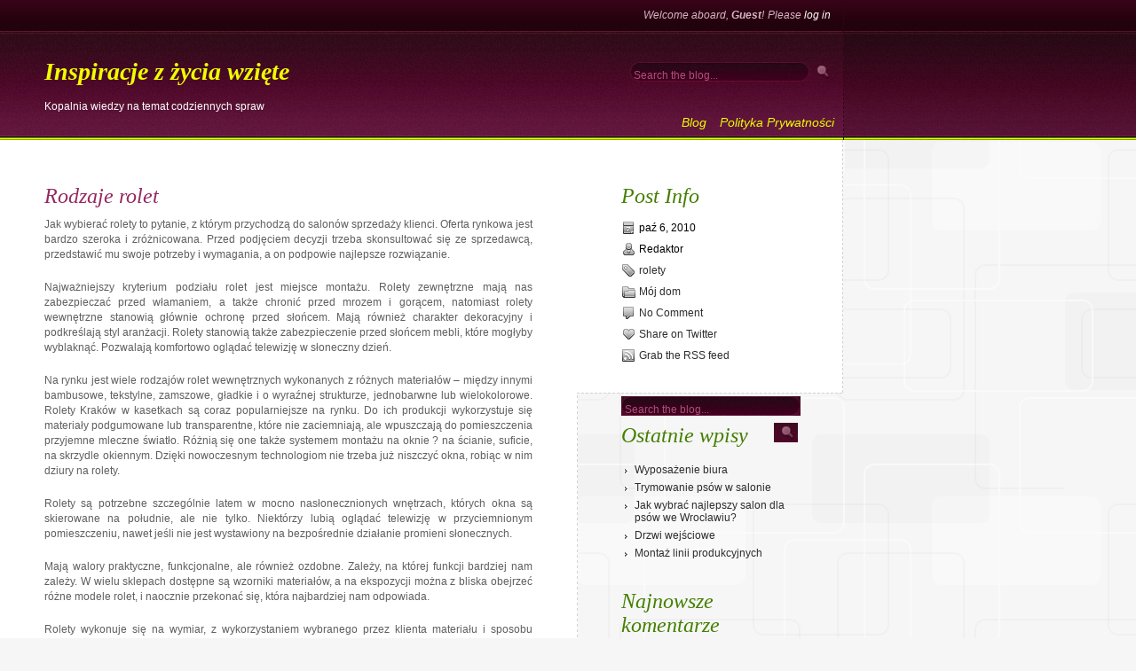

--- FILE ---
content_type: text/html; charset=UTF-8
request_url: https://www.serwisyinternetowe.pl/index.php/2010/10/06/rolety-zewnetrzne-i-wewnetrzne/
body_size: 10365
content:
<!DOCTYPE html PUBLIC "-//W3C//DTD XHTML 1.0 Transitional//EN" "http://www.w3.org/TR/xhtml1/DTD/xhtml1-transitional.dtd"><html xmlns="http://www.w3.org/1999/xhtml" dir="ltr" lang="pl-PL" prefix="og: https://ogp.me/ns#">
<head profile="http://gmpg.org/xfn/11">
 <meta http-equiv="Content-Type" content="text/html; charset=UTF-8" />
 <title>Inspiracje z życia wzięte  &raquo; Blog Archive  Rodzaje rolet | Inspiracje z życia wzięte</title>
 <meta name="generator" content="WordPress" /> <!-- leave this for stats -->
 <meta name="author" content="Brian Purkiss" />
 <link rel="stylesheet" href="https://www.serwisyinternetowe.pl/wp-content/themes/snag/style.css" type="text/css" media="screen" />
 <link rel="alternate" type="application/rss+xml" title="Inspiracje z życia wzięte RSS Feed" href="https://www.serwisyinternetowe.pl/index.php/feed/" />
 <link rel="pingback" href="https://www.serwisyinternetowe.pl/xmlrpc.php" />
 
		<!-- All in One SEO 4.9.2 - aioseo.com -->
	<meta name="robots" content="max-image-preview:large" />
	<meta name="author" content="Redaktor"/>
	<link rel="canonical" href="https://www.serwisyinternetowe.pl/index.php/2010/10/06/rolety-zewnetrzne-i-wewnetrzne/" />
	<meta name="generator" content="All in One SEO (AIOSEO) 4.9.2" />
		<meta property="og:locale" content="pl_PL" />
		<meta property="og:site_name" content="Inspiracje z życia wzięte | Kopalnia wiedzy na temat codziennych spraw" />
		<meta property="og:type" content="article" />
		<meta property="og:title" content="Rodzaje rolet | Inspiracje z życia wzięte" />
		<meta property="og:url" content="https://www.serwisyinternetowe.pl/index.php/2010/10/06/rolety-zewnetrzne-i-wewnetrzne/" />
		<meta property="article:published_time" content="2010-10-06T10:50:46+00:00" />
		<meta property="article:modified_time" content="2024-02-20T12:54:31+00:00" />
		<meta name="twitter:card" content="summary" />
		<meta name="twitter:title" content="Rodzaje rolet | Inspiracje z życia wzięte" />
		<script type="application/ld+json" class="aioseo-schema">
			{"@context":"https:\/\/schema.org","@graph":[{"@type":"Article","@id":"https:\/\/www.serwisyinternetowe.pl\/index.php\/2010\/10\/06\/rolety-zewnetrzne-i-wewnetrzne\/#article","name":"Rodzaje rolet | Inspiracje z \u017cycia wzi\u0119te","headline":"Rodzaje rolet","author":{"@id":"https:\/\/www.serwisyinternetowe.pl\/index.php\/author\/admin\/#author"},"publisher":{"@id":"https:\/\/www.serwisyinternetowe.pl\/#organization"},"datePublished":"2010-10-06T12:50:46+02:00","dateModified":"2024-02-20T13:54:31+01:00","inLanguage":"pl-PL","mainEntityOfPage":{"@id":"https:\/\/www.serwisyinternetowe.pl\/index.php\/2010\/10\/06\/rolety-zewnetrzne-i-wewnetrzne\/#webpage"},"isPartOf":{"@id":"https:\/\/www.serwisyinternetowe.pl\/index.php\/2010\/10\/06\/rolety-zewnetrzne-i-wewnetrzne\/#webpage"},"articleSection":"M\u00f3j dom, rolety"},{"@type":"BreadcrumbList","@id":"https:\/\/www.serwisyinternetowe.pl\/index.php\/2010\/10\/06\/rolety-zewnetrzne-i-wewnetrzne\/#breadcrumblist","itemListElement":[{"@type":"ListItem","@id":"https:\/\/www.serwisyinternetowe.pl#listItem","position":1,"name":"Home","item":"https:\/\/www.serwisyinternetowe.pl","nextItem":{"@type":"ListItem","@id":"https:\/\/www.serwisyinternetowe.pl\/index.php\/category\/moj-dom\/#listItem","name":"M\u00f3j dom"}},{"@type":"ListItem","@id":"https:\/\/www.serwisyinternetowe.pl\/index.php\/category\/moj-dom\/#listItem","position":2,"name":"M\u00f3j dom","item":"https:\/\/www.serwisyinternetowe.pl\/index.php\/category\/moj-dom\/","nextItem":{"@type":"ListItem","@id":"https:\/\/www.serwisyinternetowe.pl\/index.php\/2010\/10\/06\/rolety-zewnetrzne-i-wewnetrzne\/#listItem","name":"Rodzaje rolet"},"previousItem":{"@type":"ListItem","@id":"https:\/\/www.serwisyinternetowe.pl#listItem","name":"Home"}},{"@type":"ListItem","@id":"https:\/\/www.serwisyinternetowe.pl\/index.php\/2010\/10\/06\/rolety-zewnetrzne-i-wewnetrzne\/#listItem","position":3,"name":"Rodzaje rolet","previousItem":{"@type":"ListItem","@id":"https:\/\/www.serwisyinternetowe.pl\/index.php\/category\/moj-dom\/#listItem","name":"M\u00f3j dom"}}]},{"@type":"Organization","@id":"https:\/\/www.serwisyinternetowe.pl\/#organization","name":"Inspiracje z \u017cycia wzi\u0119te","description":"Kopalnia wiedzy na temat codziennych spraw","url":"https:\/\/www.serwisyinternetowe.pl\/"},{"@type":"Person","@id":"https:\/\/www.serwisyinternetowe.pl\/index.php\/author\/admin\/#author","url":"https:\/\/www.serwisyinternetowe.pl\/index.php\/author\/admin\/","name":"Redaktor"},{"@type":"WebPage","@id":"https:\/\/www.serwisyinternetowe.pl\/index.php\/2010\/10\/06\/rolety-zewnetrzne-i-wewnetrzne\/#webpage","url":"https:\/\/www.serwisyinternetowe.pl\/index.php\/2010\/10\/06\/rolety-zewnetrzne-i-wewnetrzne\/","name":"Rodzaje rolet | Inspiracje z \u017cycia wzi\u0119te","inLanguage":"pl-PL","isPartOf":{"@id":"https:\/\/www.serwisyinternetowe.pl\/#website"},"breadcrumb":{"@id":"https:\/\/www.serwisyinternetowe.pl\/index.php\/2010\/10\/06\/rolety-zewnetrzne-i-wewnetrzne\/#breadcrumblist"},"author":{"@id":"https:\/\/www.serwisyinternetowe.pl\/index.php\/author\/admin\/#author"},"creator":{"@id":"https:\/\/www.serwisyinternetowe.pl\/index.php\/author\/admin\/#author"},"datePublished":"2010-10-06T12:50:46+02:00","dateModified":"2024-02-20T13:54:31+01:00"},{"@type":"WebSite","@id":"https:\/\/www.serwisyinternetowe.pl\/#website","url":"https:\/\/www.serwisyinternetowe.pl\/","name":"Inspiracje z \u017cycia wzi\u0119te","description":"Kopalnia wiedzy na temat codziennych spraw","inLanguage":"pl-PL","publisher":{"@id":"https:\/\/www.serwisyinternetowe.pl\/#organization"}}]}
		</script>
		<!-- All in One SEO -->

<link rel="alternate" title="oEmbed (JSON)" type="application/json+oembed" href="https://www.serwisyinternetowe.pl/index.php/wp-json/oembed/1.0/embed?url=https%3A%2F%2Fwww.serwisyinternetowe.pl%2Findex.php%2F2010%2F10%2F06%2Frolety-zewnetrzne-i-wewnetrzne%2F" />
<link rel="alternate" title="oEmbed (XML)" type="text/xml+oembed" href="https://www.serwisyinternetowe.pl/index.php/wp-json/oembed/1.0/embed?url=https%3A%2F%2Fwww.serwisyinternetowe.pl%2Findex.php%2F2010%2F10%2F06%2Frolety-zewnetrzne-i-wewnetrzne%2F&#038;format=xml" />
<style id='wp-img-auto-sizes-contain-inline-css' type='text/css'>
img:is([sizes=auto i],[sizes^="auto," i]){contain-intrinsic-size:3000px 1500px}
/*# sourceURL=wp-img-auto-sizes-contain-inline-css */
</style>
<style id='wp-emoji-styles-inline-css' type='text/css'>

	img.wp-smiley, img.emoji {
		display: inline !important;
		border: none !important;
		box-shadow: none !important;
		height: 1em !important;
		width: 1em !important;
		margin: 0 0.07em !important;
		vertical-align: -0.1em !important;
		background: none !important;
		padding: 0 !important;
	}
/*# sourceURL=wp-emoji-styles-inline-css */
</style>
<style id='wp-block-library-inline-css' type='text/css'>
:root{--wp-block-synced-color:#7a00df;--wp-block-synced-color--rgb:122,0,223;--wp-bound-block-color:var(--wp-block-synced-color);--wp-editor-canvas-background:#ddd;--wp-admin-theme-color:#007cba;--wp-admin-theme-color--rgb:0,124,186;--wp-admin-theme-color-darker-10:#006ba1;--wp-admin-theme-color-darker-10--rgb:0,107,160.5;--wp-admin-theme-color-darker-20:#005a87;--wp-admin-theme-color-darker-20--rgb:0,90,135;--wp-admin-border-width-focus:2px}@media (min-resolution:192dpi){:root{--wp-admin-border-width-focus:1.5px}}.wp-element-button{cursor:pointer}:root .has-very-light-gray-background-color{background-color:#eee}:root .has-very-dark-gray-background-color{background-color:#313131}:root .has-very-light-gray-color{color:#eee}:root .has-very-dark-gray-color{color:#313131}:root .has-vivid-green-cyan-to-vivid-cyan-blue-gradient-background{background:linear-gradient(135deg,#00d084,#0693e3)}:root .has-purple-crush-gradient-background{background:linear-gradient(135deg,#34e2e4,#4721fb 50%,#ab1dfe)}:root .has-hazy-dawn-gradient-background{background:linear-gradient(135deg,#faaca8,#dad0ec)}:root .has-subdued-olive-gradient-background{background:linear-gradient(135deg,#fafae1,#67a671)}:root .has-atomic-cream-gradient-background{background:linear-gradient(135deg,#fdd79a,#004a59)}:root .has-nightshade-gradient-background{background:linear-gradient(135deg,#330968,#31cdcf)}:root .has-midnight-gradient-background{background:linear-gradient(135deg,#020381,#2874fc)}:root{--wp--preset--font-size--normal:16px;--wp--preset--font-size--huge:42px}.has-regular-font-size{font-size:1em}.has-larger-font-size{font-size:2.625em}.has-normal-font-size{font-size:var(--wp--preset--font-size--normal)}.has-huge-font-size{font-size:var(--wp--preset--font-size--huge)}.has-text-align-center{text-align:center}.has-text-align-left{text-align:left}.has-text-align-right{text-align:right}.has-fit-text{white-space:nowrap!important}#end-resizable-editor-section{display:none}.aligncenter{clear:both}.items-justified-left{justify-content:flex-start}.items-justified-center{justify-content:center}.items-justified-right{justify-content:flex-end}.items-justified-space-between{justify-content:space-between}.screen-reader-text{border:0;clip-path:inset(50%);height:1px;margin:-1px;overflow:hidden;padding:0;position:absolute;width:1px;word-wrap:normal!important}.screen-reader-text:focus{background-color:#ddd;clip-path:none;color:#444;display:block;font-size:1em;height:auto;left:5px;line-height:normal;padding:15px 23px 14px;text-decoration:none;top:5px;width:auto;z-index:100000}html :where(.has-border-color){border-style:solid}html :where([style*=border-top-color]){border-top-style:solid}html :where([style*=border-right-color]){border-right-style:solid}html :where([style*=border-bottom-color]){border-bottom-style:solid}html :where([style*=border-left-color]){border-left-style:solid}html :where([style*=border-width]){border-style:solid}html :where([style*=border-top-width]){border-top-style:solid}html :where([style*=border-right-width]){border-right-style:solid}html :where([style*=border-bottom-width]){border-bottom-style:solid}html :where([style*=border-left-width]){border-left-style:solid}html :where(img[class*=wp-image-]){height:auto;max-width:100%}:where(figure){margin:0 0 1em}html :where(.is-position-sticky){--wp-admin--admin-bar--position-offset:var(--wp-admin--admin-bar--height,0px)}@media screen and (max-width:600px){html :where(.is-position-sticky){--wp-admin--admin-bar--position-offset:0px}}

/*# sourceURL=wp-block-library-inline-css */
</style><style id='global-styles-inline-css' type='text/css'>
:root{--wp--preset--aspect-ratio--square: 1;--wp--preset--aspect-ratio--4-3: 4/3;--wp--preset--aspect-ratio--3-4: 3/4;--wp--preset--aspect-ratio--3-2: 3/2;--wp--preset--aspect-ratio--2-3: 2/3;--wp--preset--aspect-ratio--16-9: 16/9;--wp--preset--aspect-ratio--9-16: 9/16;--wp--preset--color--black: #000000;--wp--preset--color--cyan-bluish-gray: #abb8c3;--wp--preset--color--white: #ffffff;--wp--preset--color--pale-pink: #f78da7;--wp--preset--color--vivid-red: #cf2e2e;--wp--preset--color--luminous-vivid-orange: #ff6900;--wp--preset--color--luminous-vivid-amber: #fcb900;--wp--preset--color--light-green-cyan: #7bdcb5;--wp--preset--color--vivid-green-cyan: #00d084;--wp--preset--color--pale-cyan-blue: #8ed1fc;--wp--preset--color--vivid-cyan-blue: #0693e3;--wp--preset--color--vivid-purple: #9b51e0;--wp--preset--gradient--vivid-cyan-blue-to-vivid-purple: linear-gradient(135deg,rgb(6,147,227) 0%,rgb(155,81,224) 100%);--wp--preset--gradient--light-green-cyan-to-vivid-green-cyan: linear-gradient(135deg,rgb(122,220,180) 0%,rgb(0,208,130) 100%);--wp--preset--gradient--luminous-vivid-amber-to-luminous-vivid-orange: linear-gradient(135deg,rgb(252,185,0) 0%,rgb(255,105,0) 100%);--wp--preset--gradient--luminous-vivid-orange-to-vivid-red: linear-gradient(135deg,rgb(255,105,0) 0%,rgb(207,46,46) 100%);--wp--preset--gradient--very-light-gray-to-cyan-bluish-gray: linear-gradient(135deg,rgb(238,238,238) 0%,rgb(169,184,195) 100%);--wp--preset--gradient--cool-to-warm-spectrum: linear-gradient(135deg,rgb(74,234,220) 0%,rgb(151,120,209) 20%,rgb(207,42,186) 40%,rgb(238,44,130) 60%,rgb(251,105,98) 80%,rgb(254,248,76) 100%);--wp--preset--gradient--blush-light-purple: linear-gradient(135deg,rgb(255,206,236) 0%,rgb(152,150,240) 100%);--wp--preset--gradient--blush-bordeaux: linear-gradient(135deg,rgb(254,205,165) 0%,rgb(254,45,45) 50%,rgb(107,0,62) 100%);--wp--preset--gradient--luminous-dusk: linear-gradient(135deg,rgb(255,203,112) 0%,rgb(199,81,192) 50%,rgb(65,88,208) 100%);--wp--preset--gradient--pale-ocean: linear-gradient(135deg,rgb(255,245,203) 0%,rgb(182,227,212) 50%,rgb(51,167,181) 100%);--wp--preset--gradient--electric-grass: linear-gradient(135deg,rgb(202,248,128) 0%,rgb(113,206,126) 100%);--wp--preset--gradient--midnight: linear-gradient(135deg,rgb(2,3,129) 0%,rgb(40,116,252) 100%);--wp--preset--font-size--small: 13px;--wp--preset--font-size--medium: 20px;--wp--preset--font-size--large: 36px;--wp--preset--font-size--x-large: 42px;--wp--preset--spacing--20: 0.44rem;--wp--preset--spacing--30: 0.67rem;--wp--preset--spacing--40: 1rem;--wp--preset--spacing--50: 1.5rem;--wp--preset--spacing--60: 2.25rem;--wp--preset--spacing--70: 3.38rem;--wp--preset--spacing--80: 5.06rem;--wp--preset--shadow--natural: 6px 6px 9px rgba(0, 0, 0, 0.2);--wp--preset--shadow--deep: 12px 12px 50px rgba(0, 0, 0, 0.4);--wp--preset--shadow--sharp: 6px 6px 0px rgba(0, 0, 0, 0.2);--wp--preset--shadow--outlined: 6px 6px 0px -3px rgb(255, 255, 255), 6px 6px rgb(0, 0, 0);--wp--preset--shadow--crisp: 6px 6px 0px rgb(0, 0, 0);}:where(.is-layout-flex){gap: 0.5em;}:where(.is-layout-grid){gap: 0.5em;}body .is-layout-flex{display: flex;}.is-layout-flex{flex-wrap: wrap;align-items: center;}.is-layout-flex > :is(*, div){margin: 0;}body .is-layout-grid{display: grid;}.is-layout-grid > :is(*, div){margin: 0;}:where(.wp-block-columns.is-layout-flex){gap: 2em;}:where(.wp-block-columns.is-layout-grid){gap: 2em;}:where(.wp-block-post-template.is-layout-flex){gap: 1.25em;}:where(.wp-block-post-template.is-layout-grid){gap: 1.25em;}.has-black-color{color: var(--wp--preset--color--black) !important;}.has-cyan-bluish-gray-color{color: var(--wp--preset--color--cyan-bluish-gray) !important;}.has-white-color{color: var(--wp--preset--color--white) !important;}.has-pale-pink-color{color: var(--wp--preset--color--pale-pink) !important;}.has-vivid-red-color{color: var(--wp--preset--color--vivid-red) !important;}.has-luminous-vivid-orange-color{color: var(--wp--preset--color--luminous-vivid-orange) !important;}.has-luminous-vivid-amber-color{color: var(--wp--preset--color--luminous-vivid-amber) !important;}.has-light-green-cyan-color{color: var(--wp--preset--color--light-green-cyan) !important;}.has-vivid-green-cyan-color{color: var(--wp--preset--color--vivid-green-cyan) !important;}.has-pale-cyan-blue-color{color: var(--wp--preset--color--pale-cyan-blue) !important;}.has-vivid-cyan-blue-color{color: var(--wp--preset--color--vivid-cyan-blue) !important;}.has-vivid-purple-color{color: var(--wp--preset--color--vivid-purple) !important;}.has-black-background-color{background-color: var(--wp--preset--color--black) !important;}.has-cyan-bluish-gray-background-color{background-color: var(--wp--preset--color--cyan-bluish-gray) !important;}.has-white-background-color{background-color: var(--wp--preset--color--white) !important;}.has-pale-pink-background-color{background-color: var(--wp--preset--color--pale-pink) !important;}.has-vivid-red-background-color{background-color: var(--wp--preset--color--vivid-red) !important;}.has-luminous-vivid-orange-background-color{background-color: var(--wp--preset--color--luminous-vivid-orange) !important;}.has-luminous-vivid-amber-background-color{background-color: var(--wp--preset--color--luminous-vivid-amber) !important;}.has-light-green-cyan-background-color{background-color: var(--wp--preset--color--light-green-cyan) !important;}.has-vivid-green-cyan-background-color{background-color: var(--wp--preset--color--vivid-green-cyan) !important;}.has-pale-cyan-blue-background-color{background-color: var(--wp--preset--color--pale-cyan-blue) !important;}.has-vivid-cyan-blue-background-color{background-color: var(--wp--preset--color--vivid-cyan-blue) !important;}.has-vivid-purple-background-color{background-color: var(--wp--preset--color--vivid-purple) !important;}.has-black-border-color{border-color: var(--wp--preset--color--black) !important;}.has-cyan-bluish-gray-border-color{border-color: var(--wp--preset--color--cyan-bluish-gray) !important;}.has-white-border-color{border-color: var(--wp--preset--color--white) !important;}.has-pale-pink-border-color{border-color: var(--wp--preset--color--pale-pink) !important;}.has-vivid-red-border-color{border-color: var(--wp--preset--color--vivid-red) !important;}.has-luminous-vivid-orange-border-color{border-color: var(--wp--preset--color--luminous-vivid-orange) !important;}.has-luminous-vivid-amber-border-color{border-color: var(--wp--preset--color--luminous-vivid-amber) !important;}.has-light-green-cyan-border-color{border-color: var(--wp--preset--color--light-green-cyan) !important;}.has-vivid-green-cyan-border-color{border-color: var(--wp--preset--color--vivid-green-cyan) !important;}.has-pale-cyan-blue-border-color{border-color: var(--wp--preset--color--pale-cyan-blue) !important;}.has-vivid-cyan-blue-border-color{border-color: var(--wp--preset--color--vivid-cyan-blue) !important;}.has-vivid-purple-border-color{border-color: var(--wp--preset--color--vivid-purple) !important;}.has-vivid-cyan-blue-to-vivid-purple-gradient-background{background: var(--wp--preset--gradient--vivid-cyan-blue-to-vivid-purple) !important;}.has-light-green-cyan-to-vivid-green-cyan-gradient-background{background: var(--wp--preset--gradient--light-green-cyan-to-vivid-green-cyan) !important;}.has-luminous-vivid-amber-to-luminous-vivid-orange-gradient-background{background: var(--wp--preset--gradient--luminous-vivid-amber-to-luminous-vivid-orange) !important;}.has-luminous-vivid-orange-to-vivid-red-gradient-background{background: var(--wp--preset--gradient--luminous-vivid-orange-to-vivid-red) !important;}.has-very-light-gray-to-cyan-bluish-gray-gradient-background{background: var(--wp--preset--gradient--very-light-gray-to-cyan-bluish-gray) !important;}.has-cool-to-warm-spectrum-gradient-background{background: var(--wp--preset--gradient--cool-to-warm-spectrum) !important;}.has-blush-light-purple-gradient-background{background: var(--wp--preset--gradient--blush-light-purple) !important;}.has-blush-bordeaux-gradient-background{background: var(--wp--preset--gradient--blush-bordeaux) !important;}.has-luminous-dusk-gradient-background{background: var(--wp--preset--gradient--luminous-dusk) !important;}.has-pale-ocean-gradient-background{background: var(--wp--preset--gradient--pale-ocean) !important;}.has-electric-grass-gradient-background{background: var(--wp--preset--gradient--electric-grass) !important;}.has-midnight-gradient-background{background: var(--wp--preset--gradient--midnight) !important;}.has-small-font-size{font-size: var(--wp--preset--font-size--small) !important;}.has-medium-font-size{font-size: var(--wp--preset--font-size--medium) !important;}.has-large-font-size{font-size: var(--wp--preset--font-size--large) !important;}.has-x-large-font-size{font-size: var(--wp--preset--font-size--x-large) !important;}
/*# sourceURL=global-styles-inline-css */
</style>

<style id='classic-theme-styles-inline-css' type='text/css'>
/*! This file is auto-generated */
.wp-block-button__link{color:#fff;background-color:#32373c;border-radius:9999px;box-shadow:none;text-decoration:none;padding:calc(.667em + 2px) calc(1.333em + 2px);font-size:1.125em}.wp-block-file__button{background:#32373c;color:#fff;text-decoration:none}
/*# sourceURL=/wp-includes/css/classic-themes.min.css */
</style>
<link rel='stylesheet' id='titan-adminbar-styles-css' href='https://www.serwisyinternetowe.pl/wp-content/plugins/anti-spam/assets/css/admin-bar.css?ver=7.4.0' type='text/css' media='all' />
<link rel="https://api.w.org/" href="https://www.serwisyinternetowe.pl/index.php/wp-json/" /><link rel="alternate" title="JSON" type="application/json" href="https://www.serwisyinternetowe.pl/index.php/wp-json/wp/v2/posts/231" /><link rel="EditURI" type="application/rsd+xml" title="RSD" href="https://www.serwisyinternetowe.pl/xmlrpc.php?rsd" />
<meta name="generator" content="WordPress 6.9" />
<link rel='shortlink' href='https://www.serwisyinternetowe.pl/?p=231' />

		<!-- GA Google Analytics @ https://m0n.co/ga -->
		<script async src="https://www.googletagmanager.com/gtag/js?id=G-G78DXGFT8B"></script>
		<script>
			window.dataLayer = window.dataLayer || [];
			function gtag(){dataLayer.push(arguments);}
			gtag('js', new Date());
			gtag('config', 'G-G78DXGFT8B');
		</script>

	<!-- Analytics by WP Statistics - https://wp-statistics.com -->
<style type="text/css">.recentcomments a{display:inline !important;padding:0 !important;margin:0 !important;}</style>	
</head>
<body>
<!--[if lte IE 6]>
<div id="IE">
    <p>
    You are browsing with an old version of Internet Explorer (6 or lower).<br />
    To display this website properly (<strong>and</strong> increase browsing comfort and security) please update or grab one of these browsers:<br /> 
    <a href="http://getfirefox.com">Firefox</a>, <a href="http://google.com/chrome">Chrome</a>, <a href="http://opera.com">Opera</a>, <a href="http://apple.com/safari">Safari</a>.</p>
</div> 
<![endif]-->

<div id="headWrapper">
	<div id="head">
         <div id="login" class="alignright">
         	<ul>
         	                        	<li>Welcome aboard, <strong>Guest</strong>!</li>
                <li>Please <a href="https://www.serwisyinternetowe.pl/wp-login.php">log in</a></li>
				                        </ul>
        </div>
        <div class="clear"></div>
        <div id="logo">
        	            	<h1><a href="https://www.serwisyinternetowe.pl/">Inspiracje z życia wzięte</a></h1>
				<p>Kopalnia wiedzy na temat codziennych spraw</p>
    		        	
        </div>
        <div id="search">
        	<form method="get" id="searchform" action="https://www.serwisyinternetowe.pl/">
<input type="text" class="search" value="Search the blog..." name="s" id="s" onfocus="if (this.value == 'Search the blog...') {this.value = '';}" onblur="if (this.value == '') {this.value = 'Search the blog...';}" />
<input type="submit" id="searchsubmit" value="" />
</form>
        </div>
        <div id="nav"  class="alignright">
        	<ul>  
            	<li><a href="https://www.serwisyinternetowe.pl">Blog</a></li>
        		<li class="page_item page-item-983"><a href="https://www.serwisyinternetowe.pl/index.php/polityka-prywatnosci/">Polityka Prywatności</a></li>
 
            </ul> 
        </div>
        <div class="clear"></div>
    </div>
</div>

<div id="contentWrapperSmall">
	<div class="contentSmall alignleft">
    	<div class="postMarginSmall"></div>
		<h2 class="postTitle"><a id="post-231" href="https://www.serwisyinternetowe.pl/index.php/2010/10/06/rolety-zewnetrzne-i-wewnetrzne/" rel="bookmark">Rodzaje rolet</a></h2>
        <p>Jak wybierać rolety to pytanie, z którym przychodzą do salonów sprzedaży klienci. Oferta rynkowa jest bardzo szeroka i zróżnicowana. Przed podjęciem decyzji trzeba skonsultować się ze sprzedawcą, przedstawić mu swoje potrzeby i wymagania, a on podpowie najlepsze rozwiązanie.</p>
<p>Najważniejszy kryterium podziału rolet jest miejsce montażu. Rolety zewnętrzne mają nas zabezpieczać przed włamaniem, a także chronić przed mrozem i gorącem, natomiast rolety wewnętrzne stanowią głównie ochronę przed słońcem. Mają również charakter dekoracyjny i podkreślają styl aranżacji. Rolety stanowią także zabezpieczenie przed słońcem mebli, które mogłyby wyblaknąć. Pozwalają komfortowo oglądać telewizję w słoneczny dzień. <span id="more-231"></span></p>
<p>Na rynku jest wiele rodzajów rolet wewnętrznych wykonanych z różnych materiałów &#8211; między innymi bambusowe, tekstylne, zamszowe, gładkie i o wyraźnej strukturze, jednobarwne lub wielokolorowe. Rolety Kraków w kasetkach są coraz popularniejsze na rynku. Do ich produkcji wykorzystuje się materiały podgumowane lub transparentne, które nie zaciemniają, ale wpuszczają do pomieszczenia przyjemne mleczne światło. Różnią się one także systemem montażu na oknie ? na ścianie, suficie, na skrzydle okiennym. Dzięki nowoczesnym technologiom nie trzeba już niszczyć okna, robiąc w nim dziury na rolety.</p>
<p>Rolety są potrzebne szczególnie latem w mocno nasłonecznionych wnętrzach, których okna są skierowane na południe, ale nie tylko. Niektórzy lubią oglądać telewizję w przyciemnionym pomieszczeniu, nawet jeśli nie jest wystawiony na bezpośrednie działanie promieni słonecznych.</p>
<p>Mają walory praktyczne, funkcjonalne, ale również ozdobne. Zależy, na której funkcji bardziej nam zależy. W wielu sklepach dostępne są wzorniki materiałów, a na ekspozycji można z bliska obejrzeć różne modele rolet, i naocznie przekonać się, która najbardziej nam odpowiada.</p>
<p>Rolety wykonuje się na wymiar, z wykorzystaniem wybranego przez klienta materiału i sposobu montażu. Można je stosować w każdym pomieszczeniu, są odporne i wytrzymałe, doskonale nadają się zarówno do sypialni, salonu, jak i kuchni. Nadają się także do pokojów dziecięcych, wzornictwo jest bardzo oryginalne, na rolecie może się znaleźć na przykład znana postać z bajki.</p>
                
    	<br /><br />


	
		<h3>Comments are closed.</h3>

	

    </div>
    <div class="sidebarWrapper alignright">
    	<div class="sidebarHead">
        	<div class="postMarginSide"></div>
    		<h2>Post Info</h2>
            <ul>
            	            	<li class="icn-cal">paź 6, 2010</li>
                <li class="icn-user">Redaktor</li>
                <li class="icn-tag"><a href="https://www.serwisyinternetowe.pl/index.php/tag/rolety/" rel="tag">rolety</a></li>                <li class="icn-folder"><a href="https://www.serwisyinternetowe.pl/index.php/category/moj-dom/" rel="category tag">Mój dom</a></li>
                <li class="icn-comment"><a href="#comments">No Comment</a></li>
                <li class="icn-love"><a href="http://twitter.com/home?status=Reading%3A+Rodzaje+rolet+https%3A%2F%2Fwww.serwisyinternetowe.pl%2F%3Fp%3D231">Share on Twitter</a></li>
                <li class="icn-rss"><a href="https://www.serwisyinternetowe.pl/index.php/feed/">Grab the RSS feed</a></li>
            </ul>
    	</div>
    	<div class="sidebar">
    		<ul>
    
	<li id="search-2" class="widget widget_search"><form method="get" id="searchform" action="https://www.serwisyinternetowe.pl/">
<input type="text" class="search" value="Search the blog..." name="s" id="s" onfocus="if (this.value == 'Search the blog...') {this.value = '';}" onblur="if (this.value == '') {this.value = 'Search the blog...';}" />
<input type="submit" id="searchsubmit" value="" />
</form>
</li>
		<li id="recent-posts-2" class="widget widget_recent_entries">
		<h2>Ostatnie wpisy</h2>
		<ul>
											<li>
					<a href="https://www.serwisyinternetowe.pl/index.php/2025/11/24/wyposazenie-biura/">Wyposażenie biura</a>
									</li>
											<li>
					<a href="https://www.serwisyinternetowe.pl/index.php/2025/05/20/trymowanie-psow-w-salonie/">Trymowanie psów w salonie</a>
									</li>
											<li>
					<a href="https://www.serwisyinternetowe.pl/index.php/2025/05/20/jak-wybrac-najlepszy-salon-dla-psow-we-wroclawiu/">Jak wybrać najlepszy salon dla psów we Wrocławiu?</a>
									</li>
											<li>
					<a href="https://www.serwisyinternetowe.pl/index.php/2025/02/13/drzwi-zewnetrzne/">Drzwi wejściowe</a>
									</li>
											<li>
					<a href="https://www.serwisyinternetowe.pl/index.php/2024/09/23/montaz-linii-produkcyjnych/">Montaż linii produkcyjnych</a>
									</li>
					</ul>

		</li><li id="recent-comments-2" class="widget widget_recent_comments"><h2>Najnowsze komentarze</h2><ul id="recentcomments"></ul></li><li id="archives-2" class="widget widget_archive"><h2>Archiwa</h2>
			<ul>
					<li><a href='https://www.serwisyinternetowe.pl/index.php/2025/11/'>listopad 2025</a></li>
	<li><a href='https://www.serwisyinternetowe.pl/index.php/2025/05/'>maj 2025</a></li>
	<li><a href='https://www.serwisyinternetowe.pl/index.php/2025/02/'>luty 2025</a></li>
	<li><a href='https://www.serwisyinternetowe.pl/index.php/2024/09/'>wrzesień 2024</a></li>
	<li><a href='https://www.serwisyinternetowe.pl/index.php/2024/08/'>sierpień 2024</a></li>
	<li><a href='https://www.serwisyinternetowe.pl/index.php/2024/07/'>lipiec 2024</a></li>
	<li><a href='https://www.serwisyinternetowe.pl/index.php/2024/06/'>czerwiec 2024</a></li>
	<li><a href='https://www.serwisyinternetowe.pl/index.php/2024/02/'>luty 2024</a></li>
	<li><a href='https://www.serwisyinternetowe.pl/index.php/2023/11/'>listopad 2023</a></li>
	<li><a href='https://www.serwisyinternetowe.pl/index.php/2023/10/'>październik 2023</a></li>
	<li><a href='https://www.serwisyinternetowe.pl/index.php/2023/09/'>wrzesień 2023</a></li>
	<li><a href='https://www.serwisyinternetowe.pl/index.php/2023/08/'>sierpień 2023</a></li>
	<li><a href='https://www.serwisyinternetowe.pl/index.php/2023/07/'>lipiec 2023</a></li>
	<li><a href='https://www.serwisyinternetowe.pl/index.php/2023/06/'>czerwiec 2023</a></li>
	<li><a href='https://www.serwisyinternetowe.pl/index.php/2023/05/'>maj 2023</a></li>
	<li><a href='https://www.serwisyinternetowe.pl/index.php/2023/04/'>kwiecień 2023</a></li>
	<li><a href='https://www.serwisyinternetowe.pl/index.php/2023/01/'>styczeń 2023</a></li>
	<li><a href='https://www.serwisyinternetowe.pl/index.php/2022/12/'>grudzień 2022</a></li>
	<li><a href='https://www.serwisyinternetowe.pl/index.php/2022/11/'>listopad 2022</a></li>
	<li><a href='https://www.serwisyinternetowe.pl/index.php/2022/10/'>październik 2022</a></li>
	<li><a href='https://www.serwisyinternetowe.pl/index.php/2022/09/'>wrzesień 2022</a></li>
	<li><a href='https://www.serwisyinternetowe.pl/index.php/2022/07/'>lipiec 2022</a></li>
	<li><a href='https://www.serwisyinternetowe.pl/index.php/2022/05/'>maj 2022</a></li>
	<li><a href='https://www.serwisyinternetowe.pl/index.php/2022/03/'>marzec 2022</a></li>
	<li><a href='https://www.serwisyinternetowe.pl/index.php/2022/01/'>styczeń 2022</a></li>
	<li><a href='https://www.serwisyinternetowe.pl/index.php/2021/11/'>listopad 2021</a></li>
	<li><a href='https://www.serwisyinternetowe.pl/index.php/2021/10/'>październik 2021</a></li>
	<li><a href='https://www.serwisyinternetowe.pl/index.php/2021/09/'>wrzesień 2021</a></li>
	<li><a href='https://www.serwisyinternetowe.pl/index.php/2021/07/'>lipiec 2021</a></li>
	<li><a href='https://www.serwisyinternetowe.pl/index.php/2020/12/'>grudzień 2020</a></li>
	<li><a href='https://www.serwisyinternetowe.pl/index.php/2020/10/'>październik 2020</a></li>
	<li><a href='https://www.serwisyinternetowe.pl/index.php/2020/09/'>wrzesień 2020</a></li>
	<li><a href='https://www.serwisyinternetowe.pl/index.php/2020/08/'>sierpień 2020</a></li>
	<li><a href='https://www.serwisyinternetowe.pl/index.php/2020/07/'>lipiec 2020</a></li>
	<li><a href='https://www.serwisyinternetowe.pl/index.php/2020/05/'>maj 2020</a></li>
	<li><a href='https://www.serwisyinternetowe.pl/index.php/2020/04/'>kwiecień 2020</a></li>
	<li><a href='https://www.serwisyinternetowe.pl/index.php/2020/03/'>marzec 2020</a></li>
	<li><a href='https://www.serwisyinternetowe.pl/index.php/2020/01/'>styczeń 2020</a></li>
	<li><a href='https://www.serwisyinternetowe.pl/index.php/2019/08/'>sierpień 2019</a></li>
	<li><a href='https://www.serwisyinternetowe.pl/index.php/2019/07/'>lipiec 2019</a></li>
	<li><a href='https://www.serwisyinternetowe.pl/index.php/2019/05/'>maj 2019</a></li>
	<li><a href='https://www.serwisyinternetowe.pl/index.php/2018/12/'>grudzień 2018</a></li>
	<li><a href='https://www.serwisyinternetowe.pl/index.php/2018/10/'>październik 2018</a></li>
	<li><a href='https://www.serwisyinternetowe.pl/index.php/2018/09/'>wrzesień 2018</a></li>
	<li><a href='https://www.serwisyinternetowe.pl/index.php/2018/06/'>czerwiec 2018</a></li>
	<li><a href='https://www.serwisyinternetowe.pl/index.php/2018/02/'>luty 2018</a></li>
	<li><a href='https://www.serwisyinternetowe.pl/index.php/2017/12/'>grudzień 2017</a></li>
	<li><a href='https://www.serwisyinternetowe.pl/index.php/2017/11/'>listopad 2017</a></li>
	<li><a href='https://www.serwisyinternetowe.pl/index.php/2017/10/'>październik 2017</a></li>
	<li><a href='https://www.serwisyinternetowe.pl/index.php/2017/09/'>wrzesień 2017</a></li>
	<li><a href='https://www.serwisyinternetowe.pl/index.php/2017/08/'>sierpień 2017</a></li>
	<li><a href='https://www.serwisyinternetowe.pl/index.php/2017/07/'>lipiec 2017</a></li>
	<li><a href='https://www.serwisyinternetowe.pl/index.php/2017/06/'>czerwiec 2017</a></li>
	<li><a href='https://www.serwisyinternetowe.pl/index.php/2017/03/'>marzec 2017</a></li>
	<li><a href='https://www.serwisyinternetowe.pl/index.php/2017/02/'>luty 2017</a></li>
	<li><a href='https://www.serwisyinternetowe.pl/index.php/2017/01/'>styczeń 2017</a></li>
	<li><a href='https://www.serwisyinternetowe.pl/index.php/2016/12/'>grudzień 2016</a></li>
	<li><a href='https://www.serwisyinternetowe.pl/index.php/2016/11/'>listopad 2016</a></li>
	<li><a href='https://www.serwisyinternetowe.pl/index.php/2016/10/'>październik 2016</a></li>
	<li><a href='https://www.serwisyinternetowe.pl/index.php/2016/08/'>sierpień 2016</a></li>
	<li><a href='https://www.serwisyinternetowe.pl/index.php/2016/07/'>lipiec 2016</a></li>
	<li><a href='https://www.serwisyinternetowe.pl/index.php/2016/06/'>czerwiec 2016</a></li>
	<li><a href='https://www.serwisyinternetowe.pl/index.php/2016/05/'>maj 2016</a></li>
	<li><a href='https://www.serwisyinternetowe.pl/index.php/2016/04/'>kwiecień 2016</a></li>
	<li><a href='https://www.serwisyinternetowe.pl/index.php/2016/03/'>marzec 2016</a></li>
	<li><a href='https://www.serwisyinternetowe.pl/index.php/2016/02/'>luty 2016</a></li>
	<li><a href='https://www.serwisyinternetowe.pl/index.php/2016/01/'>styczeń 2016</a></li>
	<li><a href='https://www.serwisyinternetowe.pl/index.php/2015/11/'>listopad 2015</a></li>
	<li><a href='https://www.serwisyinternetowe.pl/index.php/2015/08/'>sierpień 2015</a></li>
	<li><a href='https://www.serwisyinternetowe.pl/index.php/2015/06/'>czerwiec 2015</a></li>
	<li><a href='https://www.serwisyinternetowe.pl/index.php/2015/03/'>marzec 2015</a></li>
	<li><a href='https://www.serwisyinternetowe.pl/index.php/2015/02/'>luty 2015</a></li>
	<li><a href='https://www.serwisyinternetowe.pl/index.php/2015/01/'>styczeń 2015</a></li>
	<li><a href='https://www.serwisyinternetowe.pl/index.php/2014/11/'>listopad 2014</a></li>
	<li><a href='https://www.serwisyinternetowe.pl/index.php/2014/10/'>październik 2014</a></li>
	<li><a href='https://www.serwisyinternetowe.pl/index.php/2014/09/'>wrzesień 2014</a></li>
	<li><a href='https://www.serwisyinternetowe.pl/index.php/2014/08/'>sierpień 2014</a></li>
	<li><a href='https://www.serwisyinternetowe.pl/index.php/2014/07/'>lipiec 2014</a></li>
	<li><a href='https://www.serwisyinternetowe.pl/index.php/2014/06/'>czerwiec 2014</a></li>
	<li><a href='https://www.serwisyinternetowe.pl/index.php/2014/05/'>maj 2014</a></li>
	<li><a href='https://www.serwisyinternetowe.pl/index.php/2014/04/'>kwiecień 2014</a></li>
	<li><a href='https://www.serwisyinternetowe.pl/index.php/2014/03/'>marzec 2014</a></li>
	<li><a href='https://www.serwisyinternetowe.pl/index.php/2014/02/'>luty 2014</a></li>
	<li><a href='https://www.serwisyinternetowe.pl/index.php/2014/01/'>styczeń 2014</a></li>
	<li><a href='https://www.serwisyinternetowe.pl/index.php/2013/11/'>listopad 2013</a></li>
	<li><a href='https://www.serwisyinternetowe.pl/index.php/2013/10/'>październik 2013</a></li>
	<li><a href='https://www.serwisyinternetowe.pl/index.php/2013/09/'>wrzesień 2013</a></li>
	<li><a href='https://www.serwisyinternetowe.pl/index.php/2013/08/'>sierpień 2013</a></li>
	<li><a href='https://www.serwisyinternetowe.pl/index.php/2013/07/'>lipiec 2013</a></li>
	<li><a href='https://www.serwisyinternetowe.pl/index.php/2013/05/'>maj 2013</a></li>
	<li><a href='https://www.serwisyinternetowe.pl/index.php/2013/04/'>kwiecień 2013</a></li>
	<li><a href='https://www.serwisyinternetowe.pl/index.php/2013/03/'>marzec 2013</a></li>
	<li><a href='https://www.serwisyinternetowe.pl/index.php/2013/02/'>luty 2013</a></li>
	<li><a href='https://www.serwisyinternetowe.pl/index.php/2013/01/'>styczeń 2013</a></li>
	<li><a href='https://www.serwisyinternetowe.pl/index.php/2012/11/'>listopad 2012</a></li>
	<li><a href='https://www.serwisyinternetowe.pl/index.php/2012/10/'>październik 2012</a></li>
	<li><a href='https://www.serwisyinternetowe.pl/index.php/2012/09/'>wrzesień 2012</a></li>
	<li><a href='https://www.serwisyinternetowe.pl/index.php/2012/07/'>lipiec 2012</a></li>
	<li><a href='https://www.serwisyinternetowe.pl/index.php/2012/06/'>czerwiec 2012</a></li>
	<li><a href='https://www.serwisyinternetowe.pl/index.php/2012/05/'>maj 2012</a></li>
	<li><a href='https://www.serwisyinternetowe.pl/index.php/2012/04/'>kwiecień 2012</a></li>
	<li><a href='https://www.serwisyinternetowe.pl/index.php/2012/03/'>marzec 2012</a></li>
	<li><a href='https://www.serwisyinternetowe.pl/index.php/2012/02/'>luty 2012</a></li>
	<li><a href='https://www.serwisyinternetowe.pl/index.php/2012/01/'>styczeń 2012</a></li>
	<li><a href='https://www.serwisyinternetowe.pl/index.php/2011/11/'>listopad 2011</a></li>
	<li><a href='https://www.serwisyinternetowe.pl/index.php/2011/10/'>październik 2011</a></li>
	<li><a href='https://www.serwisyinternetowe.pl/index.php/2011/09/'>wrzesień 2011</a></li>
	<li><a href='https://www.serwisyinternetowe.pl/index.php/2011/08/'>sierpień 2011</a></li>
	<li><a href='https://www.serwisyinternetowe.pl/index.php/2011/07/'>lipiec 2011</a></li>
	<li><a href='https://www.serwisyinternetowe.pl/index.php/2011/06/'>czerwiec 2011</a></li>
	<li><a href='https://www.serwisyinternetowe.pl/index.php/2011/05/'>maj 2011</a></li>
	<li><a href='https://www.serwisyinternetowe.pl/index.php/2011/04/'>kwiecień 2011</a></li>
	<li><a href='https://www.serwisyinternetowe.pl/index.php/2011/03/'>marzec 2011</a></li>
	<li><a href='https://www.serwisyinternetowe.pl/index.php/2011/02/'>luty 2011</a></li>
	<li><a href='https://www.serwisyinternetowe.pl/index.php/2011/01/'>styczeń 2011</a></li>
	<li><a href='https://www.serwisyinternetowe.pl/index.php/2010/12/'>grudzień 2010</a></li>
	<li><a href='https://www.serwisyinternetowe.pl/index.php/2010/11/'>listopad 2010</a></li>
	<li><a href='https://www.serwisyinternetowe.pl/index.php/2010/10/'>październik 2010</a></li>
	<li><a href='https://www.serwisyinternetowe.pl/index.php/2010/09/'>wrzesień 2010</a></li>
	<li><a href='https://www.serwisyinternetowe.pl/index.php/2010/08/'>sierpień 2010</a></li>
	<li><a href='https://www.serwisyinternetowe.pl/index.php/2010/07/'>lipiec 2010</a></li>
	<li><a href='https://www.serwisyinternetowe.pl/index.php/2010/06/'>czerwiec 2010</a></li>
	<li><a href='https://www.serwisyinternetowe.pl/index.php/2010/05/'>maj 2010</a></li>
			</ul>

			</li><li id="categories-2" class="widget widget_categories"><h2>Kategorie</h2>
			<ul>
					<li class="cat-item cat-item-3395"><a href="https://www.serwisyinternetowe.pl/index.php/category/biuro/">Biuro</a>
</li>
	<li class="cat-item cat-item-3"><a href="https://www.serwisyinternetowe.pl/index.php/category/biznes-i-finanse/">Biznes i finanse</a>
</li>
	<li class="cat-item cat-item-357"><a href="https://www.serwisyinternetowe.pl/index.php/category/budownictwo/">Budownictwo</a>
</li>
	<li class="cat-item cat-item-464"><a href="https://www.serwisyinternetowe.pl/index.php/category/edukacja/">Edukacja</a>
</li>
	<li class="cat-item cat-item-358"><a href="https://www.serwisyinternetowe.pl/index.php/category/ekologia/">Ekologia</a>
</li>
	<li class="cat-item cat-item-3099"><a href="https://www.serwisyinternetowe.pl/index.php/category/gastronomia/">Gastronomia</a>
</li>
	<li class="cat-item cat-item-365"><a href="https://www.serwisyinternetowe.pl/index.php/category/handel/">Handel</a>
</li>
	<li class="cat-item cat-item-620"><a href="https://www.serwisyinternetowe.pl/index.php/category/informatyka/">Informatyka</a>
</li>
	<li class="cat-item cat-item-4"><a href="https://www.serwisyinternetowe.pl/index.php/category/kultura-i-sztuka/">Kultura i sztuka</a>
</li>
	<li class="cat-item cat-item-5"><a href="https://www.serwisyinternetowe.pl/index.php/category/marketing-i-reklama/">Marketing i reklama</a>
</li>
	<li class="cat-item cat-item-386"><a href="https://www.serwisyinternetowe.pl/index.php/category/maszyny-i-urzadzenia/">Maszyny i urządzenia</a>
</li>
	<li class="cat-item cat-item-377"><a href="https://www.serwisyinternetowe.pl/index.php/category/metale/">Metale</a>
</li>
	<li class="cat-item cat-item-6"><a href="https://www.serwisyinternetowe.pl/index.php/category/moj-dom/">Mój dom</a>
</li>
	<li class="cat-item cat-item-7"><a href="https://www.serwisyinternetowe.pl/index.php/category/motoryzacja/">Motoryzacja</a>
</li>
	<li class="cat-item cat-item-8"><a href="https://www.serwisyinternetowe.pl/index.php/category/nauka-i-technologia/">Nauka i technologia</a>
</li>
	<li class="cat-item cat-item-445"><a href="https://www.serwisyinternetowe.pl/index.php/category/nieruchomosci/">Nieruchomości</a>
</li>
	<li class="cat-item cat-item-370"><a href="https://www.serwisyinternetowe.pl/index.php/category/odziez/">Odzież</a>
</li>
	<li class="cat-item cat-item-3140"><a href="https://www.serwisyinternetowe.pl/index.php/category/ogrod/">Ogród</a>
</li>
	<li class="cat-item cat-item-3340"><a href="https://www.serwisyinternetowe.pl/index.php/category/przemysl/opakowania/">Opakowania</a>
</li>
	<li class="cat-item cat-item-397"><a href="https://www.serwisyinternetowe.pl/index.php/category/oswietlenie/">Oświetlenie</a>
</li>
	<li class="cat-item cat-item-9"><a href="https://www.serwisyinternetowe.pl/index.php/category/praca/">Praca</a>
</li>
	<li class="cat-item cat-item-3285"><a href="https://www.serwisyinternetowe.pl/index.php/category/przemysl/">Przemysł</a>
</li>
	<li class="cat-item cat-item-3348"><a href="https://www.serwisyinternetowe.pl/index.php/category/zdrowie-i-uroda/psychologia/">Psychologia</a>
</li>
	<li class="cat-item cat-item-3274"><a href="https://www.serwisyinternetowe.pl/index.php/category/reklama/">Reklama</a>
</li>
	<li class="cat-item cat-item-3282"><a href="https://www.serwisyinternetowe.pl/index.php/category/religia/">Religia</a>
</li>
	<li class="cat-item cat-item-353"><a href="https://www.serwisyinternetowe.pl/index.php/category/sklepy-internetowe/">Sklepy internetowe</a>
</li>
	<li class="cat-item cat-item-3353"><a href="https://www.serwisyinternetowe.pl/index.php/category/sport/">Sport</a>
</li>
	<li class="cat-item cat-item-10"><a href="https://www.serwisyinternetowe.pl/index.php/category/styl-zycia/">Styl życia</a>
</li>
	<li class="cat-item cat-item-11"><a href="https://www.serwisyinternetowe.pl/index.php/category/turystyka/">Turystyka</a>
</li>
	<li class="cat-item cat-item-393"><a href="https://www.serwisyinternetowe.pl/index.php/category/uslugi/">Usługi</a>
</li>
	<li class="cat-item cat-item-12"><a href="https://www.serwisyinternetowe.pl/index.php/category/wspolne-sprawy/">Wspólne sprawy</a>
</li>
	<li class="cat-item cat-item-3257"><a href="https://www.serwisyinternetowe.pl/index.php/category/wyposazenie-wnetrz/">Wyposażenie wnętrz</a>
</li>
	<li class="cat-item cat-item-13"><a href="https://www.serwisyinternetowe.pl/index.php/category/zdrowie-i-uroda/">Zdrowie i uroda</a>
</li>
	<li class="cat-item cat-item-3300"><a href="https://www.serwisyinternetowe.pl/index.php/category/zwierzeta/">Zwierzęta</a>
</li>
			</ul>

			</li><li id="meta-2" class="widget widget_meta"><h2>Meta</h2>
		<ul>
						<li><a href="https://www.serwisyinternetowe.pl/wp-login.php">Zaloguj się</a></li>
			<li><a href="https://www.serwisyinternetowe.pl/index.php/feed/">Kanał wpisów</a></li>
			<li><a href="https://www.serwisyinternetowe.pl/index.php/comments/feed/">Kanał komentarzy</a></li>

			<li><a href="https://pl.wordpress.org/">WordPress.org</a></li>
		</ul>

		</li></ul>
    	</div><div class="clear"></div>
    </div>
    <div class="clear"></div>
</div>

<div id="footSmall">
<p>
<span class="icn-top">
<a href="#">Back to top</a>
</span> &middot; 
<span class="icn-download">
WordPress is using <a href="http://wordpress.org/">WordPress</a> and the <a href="http://www.arcance.net/">free Snag theme</a>.
</span>
</p>

<script type="speculationrules">
{"prefetch":[{"source":"document","where":{"and":[{"href_matches":"/*"},{"not":{"href_matches":["/wp-*.php","/wp-admin/*","/wp-content/uploads/*","/wp-content/*","/wp-content/plugins/*","/wp-content/themes/snag/*","/*\\?(.+)"]}},{"not":{"selector_matches":"a[rel~=\"nofollow\"]"}},{"not":{"selector_matches":".no-prefetch, .no-prefetch a"}}]},"eagerness":"conservative"}]}
</script>
<script type="module"  src="https://www.serwisyinternetowe.pl/wp-content/plugins/all-in-one-seo-pack/dist/Lite/assets/table-of-contents.95d0dfce.js?ver=4.9.2" id="aioseo/js/src/vue/standalone/blocks/table-of-contents/frontend.js-js"></script>
<script type="text/javascript" id="wp-statistics-tracker-js-extra">
/* <![CDATA[ */
var WP_Statistics_Tracker_Object = {"requestUrl":"https://www.serwisyinternetowe.pl/index.php/wp-json/wp-statistics/v2","ajaxUrl":"https://www.serwisyinternetowe.pl/wp-admin/admin-ajax.php","hitParams":{"wp_statistics_hit":1,"source_type":"post","source_id":231,"search_query":"","signature":"8db6c1fd819702ea9437ef3e34c3026c","endpoint":"hit"},"option":{"dntEnabled":"1","bypassAdBlockers":"","consentIntegration":{"name":null,"status":[]},"isPreview":false,"userOnline":false,"trackAnonymously":false,"isWpConsentApiActive":false,"consentLevel":"disabled"},"isLegacyEventLoaded":"","customEventAjaxUrl":"https://www.serwisyinternetowe.pl/wp-admin/admin-ajax.php?action=wp_statistics_custom_event&nonce=01b9203a64","onlineParams":{"wp_statistics_hit":1,"source_type":"post","source_id":231,"search_query":"","signature":"8db6c1fd819702ea9437ef3e34c3026c","action":"wp_statistics_online_check"},"jsCheckTime":"60000"};
//# sourceURL=wp-statistics-tracker-js-extra
/* ]]> */
</script>
<script type="text/javascript" src="https://www.serwisyinternetowe.pl/wp-content/plugins/wp-statistics/assets/js/tracker.js?ver=14.16" id="wp-statistics-tracker-js"></script>
<script id="wp-emoji-settings" type="application/json">
{"baseUrl":"https://s.w.org/images/core/emoji/17.0.2/72x72/","ext":".png","svgUrl":"https://s.w.org/images/core/emoji/17.0.2/svg/","svgExt":".svg","source":{"concatemoji":"https://www.serwisyinternetowe.pl/wp-includes/js/wp-emoji-release.min.js?ver=6.9"}}
</script>
<script type="module">
/* <![CDATA[ */
/*! This file is auto-generated */
const a=JSON.parse(document.getElementById("wp-emoji-settings").textContent),o=(window._wpemojiSettings=a,"wpEmojiSettingsSupports"),s=["flag","emoji"];function i(e){try{var t={supportTests:e,timestamp:(new Date).valueOf()};sessionStorage.setItem(o,JSON.stringify(t))}catch(e){}}function c(e,t,n){e.clearRect(0,0,e.canvas.width,e.canvas.height),e.fillText(t,0,0);t=new Uint32Array(e.getImageData(0,0,e.canvas.width,e.canvas.height).data);e.clearRect(0,0,e.canvas.width,e.canvas.height),e.fillText(n,0,0);const a=new Uint32Array(e.getImageData(0,0,e.canvas.width,e.canvas.height).data);return t.every((e,t)=>e===a[t])}function p(e,t){e.clearRect(0,0,e.canvas.width,e.canvas.height),e.fillText(t,0,0);var n=e.getImageData(16,16,1,1);for(let e=0;e<n.data.length;e++)if(0!==n.data[e])return!1;return!0}function u(e,t,n,a){switch(t){case"flag":return n(e,"\ud83c\udff3\ufe0f\u200d\u26a7\ufe0f","\ud83c\udff3\ufe0f\u200b\u26a7\ufe0f")?!1:!n(e,"\ud83c\udde8\ud83c\uddf6","\ud83c\udde8\u200b\ud83c\uddf6")&&!n(e,"\ud83c\udff4\udb40\udc67\udb40\udc62\udb40\udc65\udb40\udc6e\udb40\udc67\udb40\udc7f","\ud83c\udff4\u200b\udb40\udc67\u200b\udb40\udc62\u200b\udb40\udc65\u200b\udb40\udc6e\u200b\udb40\udc67\u200b\udb40\udc7f");case"emoji":return!a(e,"\ud83e\u1fac8")}return!1}function f(e,t,n,a){let r;const o=(r="undefined"!=typeof WorkerGlobalScope&&self instanceof WorkerGlobalScope?new OffscreenCanvas(300,150):document.createElement("canvas")).getContext("2d",{willReadFrequently:!0}),s=(o.textBaseline="top",o.font="600 32px Arial",{});return e.forEach(e=>{s[e]=t(o,e,n,a)}),s}function r(e){var t=document.createElement("script");t.src=e,t.defer=!0,document.head.appendChild(t)}a.supports={everything:!0,everythingExceptFlag:!0},new Promise(t=>{let n=function(){try{var e=JSON.parse(sessionStorage.getItem(o));if("object"==typeof e&&"number"==typeof e.timestamp&&(new Date).valueOf()<e.timestamp+604800&&"object"==typeof e.supportTests)return e.supportTests}catch(e){}return null}();if(!n){if("undefined"!=typeof Worker&&"undefined"!=typeof OffscreenCanvas&&"undefined"!=typeof URL&&URL.createObjectURL&&"undefined"!=typeof Blob)try{var e="postMessage("+f.toString()+"("+[JSON.stringify(s),u.toString(),c.toString(),p.toString()].join(",")+"));",a=new Blob([e],{type:"text/javascript"});const r=new Worker(URL.createObjectURL(a),{name:"wpTestEmojiSupports"});return void(r.onmessage=e=>{i(n=e.data),r.terminate(),t(n)})}catch(e){}i(n=f(s,u,c,p))}t(n)}).then(e=>{for(const n in e)a.supports[n]=e[n],a.supports.everything=a.supports.everything&&a.supports[n],"flag"!==n&&(a.supports.everythingExceptFlag=a.supports.everythingExceptFlag&&a.supports[n]);var t;a.supports.everythingExceptFlag=a.supports.everythingExceptFlag&&!a.supports.flag,a.supports.everything||((t=a.source||{}).concatemoji?r(t.concatemoji):t.wpemoji&&t.twemoji&&(r(t.twemoji),r(t.wpemoji)))});
//# sourceURL=https://www.serwisyinternetowe.pl/wp-includes/js/wp-emoji-loader.min.js
/* ]]> */
</script>

</body>
</html></div>


<!--
Performance optimized by W3 Total Cache. Learn more: https://www.boldgrid.com/w3-total-cache/?utm_source=w3tc&utm_medium=footer_comment&utm_campaign=free_plugin

Page Caching using Disk: Enhanced (SSL caching disabled) 

Served from: www.serwisyinternetowe.pl @ 2026-01-21 23:58:44 by W3 Total Cache
-->

--- FILE ---
content_type: text/css
request_url: https://www.serwisyinternetowe.pl/wp-content/themes/snag/style.css
body_size: 2803
content:
/* 
Theme Name: Snag
Description: A quite unusual, clean and stylish theme with four widgetareas and an options page for the title, feature box, frontpage and sidebar.
Author: Stefan Kr&ouml;ber (Arcance)
Author URI: http://www.arcance.net/
Version: 0.7
Tags: white, green, purple, light, one-column, two-columns, right-sidebar, fixed-width, theme-options, threaded-comments, sticky-post
*/

* {
	border: 0 none;
	margin: 0;
	padding: 0;
	}
.clear {
	clear:both;
	}
body {
	background: url('images/bodyBg.png') #f6f6f6;
}


#IE {
	width: 897px;
	background: #fff6ae; 
	padding: 10px 0 10px 50px;
	border-right: 3px solid #fac85e;
}

#headWrapper {
	width: 100%;
	height: 158px;
	background: url('images/headWrapperBg.jpg') repeat-x;
}
#head {
	width: 950px;
	height: 158px;
	background: url('images/headBg.jpg') repeat-x;
	position: relative;
	border-right: 1px dashed #360316;
}

#login {
}
#search {
	position: absolute;
	left: 710px;
	top: 70px;
	width: 229px;
	height: 22px;
	background: #fff;
}
input.search {
	width: 194px;
	height: 22px;
	background: url('images/searchBg.jpg') no-repeat;
	border: none;
	float: left;
}
input#searchsubmit {
	width: 27px;
	height: 22px;
	background: url('images/searchButton.jpg') no-repeat;
	border: none;
	float: right;
}
#searchArrow {
	width: 425px;
	height: 216px;
	background: url('images/searchArrow.png') no-repeat;
	position: absolute;
	top: 65px;
	left: 270px;
}
	
#logo {
	position: absolute;
	top: 65px;
	left: 50px;
}
#nav {
	position: relative;
	top: 87px;
	height: 24px;
}
#nav ul {
	list-style: none;
}
#nav li {
	float: left;
	height: 34px;
	margin: 0 0 0 15px;
}
#nav a {
	display: block;
	padding-top: 8px;
}
#nav li#current {
	background:url('images/navRight.png') no-repeat right top;
}
#nav #current a {
	background:url("images/navLeft.png") no-repeat left top;
	padding: 8px 12px 0 12px;
}

#featureWrapper {
	width: 100%;
	background: url('images/featureWrapperBg.jpg') left bottom repeat-x;
}
#feature {
	width: 950px;
	background: url('images/featureBg.jpg') left bottom repeat-x;
	border-right: 1px dashed #397404;
}
#featureRSSWrapper {
	width: 950px;
	background: url('images/featureRSS.png') right bottom no-repeat;
}
#featureMore {
 	position: absolute;
	z-index: 1;
}
#featureMoreS {
 	position: absolute;
	left: 1px;
	top: 1px;
	z-index: 0;
}
#featureRSS {
	position: absolute;
	left: 720px;
	z-index: 1;
}
#featureRSSS {
	position: absolute;
	left: 721px;
	top: 1px;
	z-index: 0;
}
#featureLinks {
	position: relative;
	top: -30px;
}
#featureMoreWrapper {
	position: relative;
	top: -20px;
	margin: 20px 0 10px 0;
}
#featurePost {
	width: 575px;
	padding: 25px 25px 25px 50px;
}
#featureMeta {
	width: 225px;
	padding: 25px 50px 25px 25px;
}
#featureDate {
	width: 106px;
	height: 30px;
	background: url('images/featureDate.png') left top repeat-x;
}
#featureDay {
	margin: 0 0 0 17px;
}
#featureMonth {
	margin: 0 0 0 8px;
}

#contentWrapper {
	width: 950px;
	background: url('images/contentWrapperBg.gif') repeat-y;
}
#contentWrapperSmall {
	width: 950px;
	background: url('images/contentWrapperSmallBg.gif') repeat-y;
}
.content {
	background: #fff;
	width: 950px;
	border-right: 1px dashed #d1d1d1;
}
.contentSmall {
	background: #fff;
	width: 550px;
	padding: 0 50px 0 50px;
}
.postIndexWrapper {
	background: url('images/dashY.gif') 50% top repeat-y;
}
.postWrapper {
	background: url('images/dashY.gif') 600px top repeat-y;
	margin: 0 0 0 50px;
}
.postMargin {
	height: 50px;
	width: 950px;
}
.postHalfMargin {
	height: 25px;
	width: 950px;
}
.postMarginSmall {
	height: 50px;
	width: 649px;
}
.postHalfMarginSmall {
	height: 25px;
	width: 549px;
}
.postMarginSide {
	height: 50px;
	width: 299px;
}
.postHalfMarginSide {
	height: 25px;
	width: 299px;
}
.postIndex {
	width: 375px;
	margin: auto 50px;
	overflow: hidden;
}
.post {
	width: 550px;
}
.postDate {
	width: 31px;
	height: 26px;
	background: url('images/date.png') no-repeat;
	margin: 0 10px 0 0;
	text-align: center;
	position: relative;
}
.postDateT {
	position: absolute;
	top: 0px;
	left: 3px;
	z-index: 1;
}
.postDateS {
	position: absolute;
	top: 1px;
	left: 4px;
	z-index: 0;
}
.postMeta {
	padding: 0 0 15px 0;
}
.pageWrapper {
	margin: 0 50px 0 50px;
}
.pageMargin {
	height: 100px;
	width: 850px;
	background: url('images/dashX.gif') left 50% repeat-x;
}
.pageMarginHalf {
	height: 50px;
	width: 850px;
	background: url('images/dashX.gif') left 50% repeat-x;
}
.pageMarginSmall {
	height: 100px;
	width: 550px;
	background: url('images/dashX.gif') left 50% repeat-x;
}

.naviMargin {
	height: 25px;
	width: 550px;
}

.comment-author-avatar {
	float: left;
	margin: 0 10px 0 0;
}
.depth-1, .depth-2, .depth-3, .depth-4, .depth-5, .depth-6, .depth-7, .depth-8, .depth-9, .depth-10 {
	border-top: 1px dashed #d1d1d1;
	border-bottom: 1px dashed #d1d1d1;
	padding-left: 5px;
	padding-top: 5px;
}
.depth-2, .depth-3, .depth-4, .depth-5, .depth-6, .depth-7, .depth-8, .depth-9, .depth-10 {
	border-left: 1px dashed #d1d1d1;
}
.even {
	background: #fff;
}
.odd {
	background: #fbfbfb;
}
#respond textarea {
	width: 535px;
}

.sidebarHead {
	width: 199px;
	border-right: 1px dashed #d1d1d1;
	background: #fff;
	padding: 0 50px 25px 50px;
}
.sidebar {
	width: 199px;
	border-top: 1px dashed #d1d1d1;
	padding: 0 50px;
}
.sidebarOption {
	width: 199px;
	padding: 0 50px;
}

.slot {
	width: 900px;
	border-top: 1px dashed #d1d1d1;
	border-left: 1px dashed #d1d1d1;
	border-bottom: 1px dashed #d1d1d1;
	position: relative;
	left: 50px;
}
.slotLeft {
	position: relative;
	left: -525px;
	padding: 15px 0;
}
.slotRight {
	position: relative;
	left: 475px;
	padding: 15px 0;
}

.archive {
	width: 33%;
}

.footbarWrapper {
	background: url('images/footbarBg.gif') 50% top repeat-y;
}
.footbarMargin {
	height: 25px;
	width: 950px;
}
#footbarLeft {
	width: 250px;
	margin: auto 25px auto 50px;
}
#footbarMiddle {
	width: 250px;
	margin: auto 25px auto 25px;
}
#footbarRight {
	width: 250px;
	margin: auto 50px auto 25px;
}

#foot {
	background: #fff;
	width: 950px;
	border-right: 1px dashed #d1d1d1;
	border-bottom: 1px dashed #d1d1d1;
}
#footSmall {
	background: #fff;
	width: 650px;
	border-right: 1px dashed #d1d1d1;
	border-bottom: 1px dashed #d1d1d1;
}

.alignleft {
	float: left;
}
.aligncenter {
	margin: 0 auto; 
}
.alignright {
	float: right;
}

.wp-caption {
	color:	#000;
	font-size: 11px;
	border: 1px dashed #d1d1d1;
	text-align: center;
	background-color: #fbfbfb;
}
#feature .wp-caption {
	border: 1px dashed #397404;
	background-color: #96cf02;
}
.wp-caption img {
	margin: 5px;
	padding: 0;
	border: 0 none;
}
#feature .wp-caption-text {
	margin: 0 5px 0 5px;
}
.wp-caption-text {
	margin: 0 5px;
	color:	#000!important;
}

table {
	margin-top: 10px;
	margin-bottom: 10px;
}
th {
	padding: 7px;
	background-color: #f8f8f8;
}
td {
	padding: 7px;
	border: 1px dashed #d1d1d1;
}

input, textarea, select {
	padding: 4px;
	border: 1px dashed #d1d1d1;
	background: url('images/bodyBg.png') #f6f6f6;
}
input[type="checkbox"], input[type="radio"] {
	border: none;
	background: none;
}
.icn-cal {
	background: url('images/icn_cal.png') no-repeat;
	padding: 0 0 0 20px!important;
}
.icn-user {
	background: url('images/icn_user.png') no-repeat;
	padding: 0 0 0 20px!important;
}
.icn-folder {
	background: url('images/icn_folder.png') no-repeat;
	padding: 0 0 0 20px!important;
}
.icn-tag {
	background: url('images/icn_tag.png') no-repeat;
	padding: 0 0 0 20px!important;
}
.icn-comment {
	background: url('images/icn_comment.png') no-repeat;
	padding: 0 0 0 20px!important;
}
.icn-love {
	background: url('images/icn_love.png') no-repeat;
	padding: 0 0 0 20px!important;
}
.icn-rss {
	background: url('images/icn_rss.png') no-repeat;
	padding: 0 0 0 20px!important;
}
.icn-top {
	background: url('images/icn_top.png') no-repeat;
	padding: 0 0 0 20px!important;
}
.icn-right {
	background: url('images/icn_right.png') right no-repeat;
	padding: 0 20px 0 0!important;
}
.icn-left {
	background: url('images/icn_left.png') no-repeat;
	padding: 0 0 0 20px!important;
}
.icn-search {
	background: url('images/icn_search.png') no-repeat;
	padding: 0 0 0 20px!important;
}
.icn-home {
	background: url('images/icn_home.png') no-repeat;
	padding: 0 0 0 20px!important;
}
.icn-more {
	background: url('images/icn_more.png') no-repeat;
	padding: 0 0 0 20px!important;
}
.icn-edit {
	background: url('images/icn_edit.png') no-repeat;
	padding: 0 0 0 20px!important;
}
.icn-medal {
	background: url('images/icn_medal.png') right no-repeat;
	padding: 0 0 0 20px!important;
}
.icn-download {
	background: url('images/icn_download.png') right no-repeat;
	padding: 0 20px 0 0!important;
}
.icn-folderIndex {
	background: url('images/icn_folder.png') right 50% no-repeat;
	padding-right: 20px!important;
}
.icn-moreIndex {
	background: url('images/icn_more.png') left 50% no-repeat;
	padding-left: 20px!important;
}
.icn-homeIndex {
	background: url('images/icn_home.png') left 50% no-repeat;
	padding-left: 20px!important;
}

body {
	font-family: Verdana, Geneva, sans-serif;
	font-size: 12px;
}
h1 {
	font-family: Georgia, "Times New Roman", Times, serif;
	font-style: italic;
	font-size: 28px;
	color: #447f01;
	padding-bottom: 15px;
}
	#feature h1, #feature h2, #feature h3, #feature h4, #feature h5, #feature h6 {
		color: #fff;
	}
h2 {
	font-family: Georgia, "Times New Roman", Times, serif;
	font-weight: 400;
	font-style: italic;
	font-size: 24px;
	color: #447f01;
	padding-bottom: 15px;
}
	h2.postTitle {
		color: #952660;
		padding-bottom: 0;
	}
	.sidebar h2, .sidebarOption h2, .footbarWrapper h2 {
		color: #447f01;
	}
	.sidebar h2, .sidebarOption h2 {
		padding-top: 25px;
	}
h3 {
	font-family: Georgia, "Times New Roman", Times, serif;
	font-weight: 400;
	font-style: italic;
	font-size: 20px;
	color: #447f01;
	padding-bottom: 10px;
}
h4 {
	font-family: Georgia, "Times New Roman", Times, serif;
	font-weight: 400;
	font-style: italic;
	font-size: 18px;
	color: #447f01;
	padding-bottom: 5px;
}
h5 {
	font-family: Georgia, "Times New Roman", Times, serif;
	font-weight: 400;
	font-style: italic;
	font-size: 16px;
	color: #447f01;
}
h6 {
	font-family: Georgia, "Times New Roman", Times, serif;
	font-weight: 400;
	font-style: italic;
	font-size: 14px;
	color: #447f01;
}

p {
	font-size: 12px;
	color: #5f5f5f;
	text-align: justify;
	line-height: 17px;
}
	#logo p, #feature p {
		color: #fff;
	}
	.content p, .contentSmall p, #feature p {
		padding: 10px 0;
	}

blockquote {
	margin: 0 0 0 20px;
	border-left: 1px dashed #d1d1d1;
	padding: 0 20px;
	background: #fbfbfb;
}
.small {
	font-size: 10px;
	line-height: 10px;
	color: #a5a5a5;
}
code {
	font-family: Consolas, "Courier New", Courier, monospace;
}

#login {
	font-family: Corbel, "Lucida Sans Unicode", "Lucida Sans", "Lucida Grande", Verdana, sans-serif;
	font-style: italic;
	font-size: 12px;
	color: #dab4c5;
	padding: 10px 10px 0 0;
}
input.search {
	font-family: Arial, Helvetica, sans-serif;
	font-size: 12px;
	color: #b44c7d;
}
#nav {
	font-family: Corbel, "Lucida Sans Unicode", "Lucida Sans", "Lucida Grande", Verdana, sans-serif;
	font-style: italic;
	font-size: 14px;
	padding: 11px 10px 0 0;
}

#featureMeta {
	font-family: Arial, Helvetica, sans-serif;
	font-size: 12px;
	color: #fff;
}
#featureDay, #featureMonth {
	font-family: Verdana, Geneva, sans-serif;
	font-weight: bold;
	font-size: 18px;
	line-height: 30px;
	color: #fff;
}
#featureLinks, #featureMoreWrapper {
	font-family: Corbel, "Lucida Sans Unicode", "Lucida Sans", "Lucida Grande", Verdana, sans-serif;
	font-style: italic;
	font-size: 14px;
	font-weight: bold;
}
#featureRSSS, #featureMoreS {
	font-weight: bold;
	color: #2b5900;
}

.postDateT {
	font-family: Georgia, "Times New Roman", Times, serif;
	font-style: italic;
	font-size: 11px;
	color: #fff;
	line-height: 10px;
}
.postDateS {
	font-family: Georgia, "Times New Roman", Times, serif;
	font-style: italic;
	font-size: 11px;
	color: #7a7a7a;
	line-height: 10px;
}

.comment-author-name {
	font-family: Georgia, "Times New Roman", Times, serif;
	font-weight: 400;
	font-style: italic;
	font-size: 14px;
	color: #447f01;
}
#respond input#submit {
	font-family: Georgia, "Times New Roman", Times, serif;
	font-weight: 400;
	font-style: italic;
	font-size: 16px;
	color: #952660;
}
	#respond input#submit:hover {
		color: #447f01;
	}
#respond textarea {
	font-family: Arial, Helvetica, sans-serif;
	font-size: 12px;
}

.slot {
	font-family: Corbel, "Lucida Sans Unicode", "Lucida Sans", "Lucida Grande", Verdana, sans-serif;
	font-weight: bold;
	font-style: italic;
	font-size: 14px;
	color: #952660;
}

#foot p {
	padding: 50px 0 25px 0;
	text-align: center;
}
#footSmall p {
	padding: 50px 0 25px 0;
	text-align: center;
}

a {
	text-decoration: none;
	color: #2d2d2d;
}
	a:hover {
		color: #952660;
	}
#login a {
	color: #fff;
}
	#login a:hover {
		color: #f0ff00;
	}
#nav a {
	color: #f0ff00;
}
	#nav a:hover {
		color: #fff;
	}
#nav #current a {
	color: #8f0d4e;
}
#featurePost a {
	color: #f0ff00;
}
	#featurePost a:hover {
		color: #8f0d4e;
	}
#featureMeta a {
	color: #fff;
}
	#featureMeta a:hover {
		color: #8f0d4e;
	}
#featureLinks a, #featureMore, #featureMore a {
	color: #f0ff00;
	font-weight: bold;
}
	#featureLinks a:hover, #featureMore a:hover, #featureMore:hover {
		color: #fff;
	}
#featureMoreS a {
	color: #2b5900;
	font-weight: bold;
}
.comment-author-name a {
	color: #952660;
}
	.comment-author-name a:hover {
	color: #000;
}
.slot a {
	color: #952660;
}
	.slot a:hover {
		color: #447f01;
	}
h1 a {
	color: #f0ff00;
}
h2 a {
	color: #952660;
}
	h2 a:hover {
	color: #000;
	}
	#feature h2 a {
		color: #fff;
	}


#login ul {
	list-style: none;
}
#login li {
	float: left;
	padding: 0 4px 0 0;
}

#featureMeta ul {
	list-style: none;
	padding: 5px 0 0 0;
}
#featureMeta li {
	margin: 12px 0;
	padding: 0 0 0 15px;
}

.content ul, .contentSmall ul {
	list-style-image: url('images/list.gif');
	margin: 0 0 0 30px;
}
.content li, .contentSmall li {
	margin: 2px auto;
}
.content ol, .contentSmall ol {
	margin: 0 0 0 30px;
}

ol.commentlist {
	list-style: none;
	margin: 0;
}
ol.commentlist li {
	margin: 25px auto;
}
li.comment {
	list-style: none;
}

.archive ul {
	list-style: none;
	margin: 0;
	padding: 0 10px 0 0;
}
.archive ul ul {
	list-style-image: url('images/list.gif');
	margin: 0 0 0 20px;
}
.footbarWrapper ul {
	list-style: none;
	margin: 0 0 0 20px;
}
	.footbarWrapper ul ul, .footbarWrapper ul ul ul, .footbarWrapper ul ul ul ul  {
		list-style-image: url('images/list.gif');
	}
.footbarWrapper li, .footbarWrapper li li, .footbarWrapper li li li, .footbarWrapper li li li li {
	padding: 5px 0 0 0;
}

.sidebarHead ul, {
	list-style: none;
}
.sidebarHead li {
	margin: 0 0 10px 0;
	list-style: none;
}
.sidebar ul ul, .sidebarOption ul ul {
	margin: 0 0 0 15px;
	list-style-image: url('images/list.gif');
}
.sidebar li, .sidebarOption li {
	padding: 3px 0;
}
.sidebar ul, .sidebarOption ul{
	list-style: none;
}